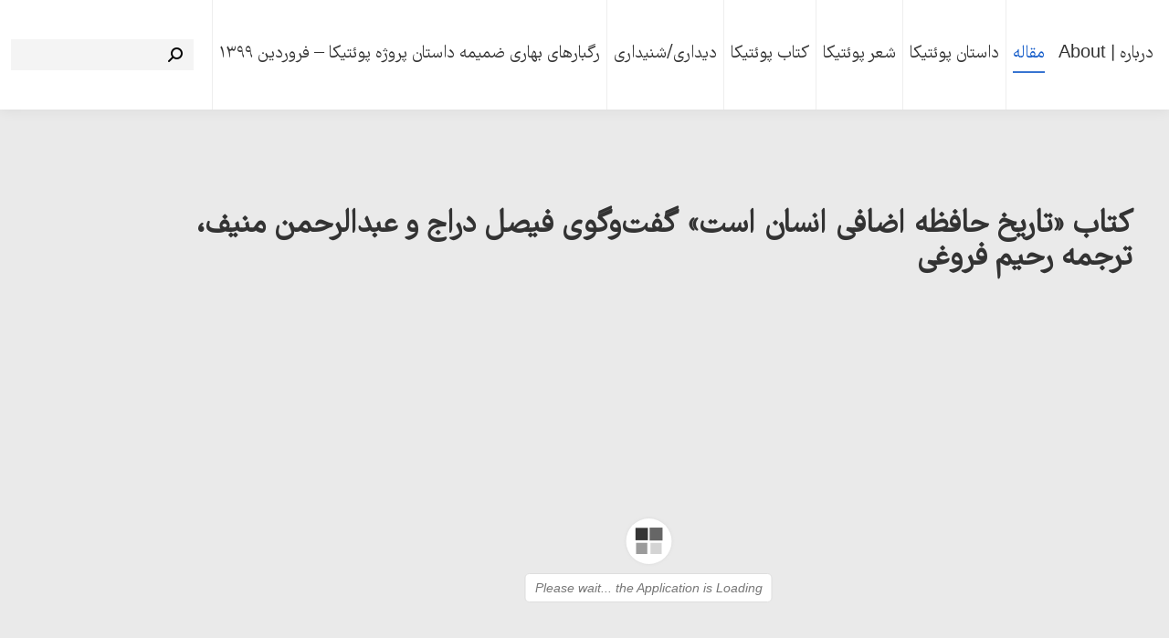

--- FILE ---
content_type: text/html; charset=UTF-8
request_url: https://poetica-project.com/article/%D8%AA%D8%A7%D8%B1%DB%8C%D8%AE-%D8%AD%D8%A7%D9%81%D8%B8%D9%87-%D8%A7%D8%B6%D8%A7%D9%81%DB%8C-%D8%A7%D9%86%D8%B3%D8%A7%D9%86-%D8%A7%D8%B3%D8%AA/
body_size: 17111
content:
<!DOCTYPE html>
<!--[if !(IE 6) | !(IE 7) | !(IE 8)  ]><!-->
<html dir="rtl" lang="fa-IR" class="no-js">
<!--<![endif]-->
<head>
	<meta charset="UTF-8" />
		<meta name="viewport" content="width=device-width, initial-scale=1, maximum-scale=1, user-scalable=0">
			<link rel="profile" href="https://gmpg.org/xfn/11" />
	<title>تاریخ حافظه اضافی انسان است &#8211; Poetica Project</title>
<meta name='robots' content='max-image-preview:large' />
<link rel="alternate" type="application/rss+xml" title="Poetica Project &raquo; خوراک" href="https://poetica-project.com/feed/" />
<link rel="alternate" title="oEmbed (JSON)" type="application/json+oembed" href="https://poetica-project.com/wp-json/oembed/1.0/embed?url=https%3A%2F%2Fpoetica-project.com%2Farticle%2F%25d8%25aa%25d8%25a7%25d8%25b1%25db%258c%25d8%25ae-%25d8%25ad%25d8%25a7%25d9%2581%25d8%25b8%25d9%2587-%25d8%25a7%25d8%25b6%25d8%25a7%25d9%2581%25db%258c-%25d8%25a7%25d9%2586%25d8%25b3%25d8%25a7%25d9%2586-%25d8%25a7%25d8%25b3%25d8%25aa%2F" />
<link rel="alternate" title="oEmbed (XML)" type="text/xml+oembed" href="https://poetica-project.com/wp-json/oembed/1.0/embed?url=https%3A%2F%2Fpoetica-project.com%2Farticle%2F%25d8%25aa%25d8%25a7%25d8%25b1%25db%258c%25d8%25ae-%25d8%25ad%25d8%25a7%25d9%2581%25d8%25b8%25d9%2587-%25d8%25a7%25d8%25b6%25d8%25a7%25d9%2581%25db%258c-%25d8%25a7%25d9%2586%25d8%25b3%25d8%25a7%25d9%2586-%25d8%25a7%25d8%25b3%25d8%25aa%2F&#038;format=xml" />
<style id='wp-img-auto-sizes-contain-inline-css'>
img:is([sizes=auto i],[sizes^="auto," i]){contain-intrinsic-size:3000px 1500px}
/*# sourceURL=wp-img-auto-sizes-contain-inline-css */
</style>

<style id='wp-emoji-styles-inline-css'>

	img.wp-smiley, img.emoji {
		display: inline !important;
		border: none !important;
		box-shadow: none !important;
		height: 1em !important;
		width: 1em !important;
		margin: 0 0.07em !important;
		vertical-align: -0.1em !important;
		background: none !important;
		padding: 0 !important;
	}
/*# sourceURL=wp-emoji-styles-inline-css */
</style>
<style id='classic-theme-styles-inline-css'>
/*! This file is auto-generated */
.wp-block-button__link{color:#fff;background-color:#32373c;border-radius:9999px;box-shadow:none;text-decoration:none;padding:calc(.667em + 2px) calc(1.333em + 2px);font-size:1.125em}.wp-block-file__button{background:#32373c;color:#fff;text-decoration:none}
/*# sourceURL=/wp-includes/css/classic-themes.min.css */
</style>
<style id='pdfemb-pdf-embedder-viewer-style-inline-css'>
.wp-block-pdfemb-pdf-embedder-viewer{max-width:none}

/*# sourceURL=https://poetica-project.com/wp-content/plugins/pdf-embedder/block/build/style-index.css */
</style>
<style id='global-styles-inline-css'>
:root{--wp--preset--aspect-ratio--square: 1;--wp--preset--aspect-ratio--4-3: 4/3;--wp--preset--aspect-ratio--3-4: 3/4;--wp--preset--aspect-ratio--3-2: 3/2;--wp--preset--aspect-ratio--2-3: 2/3;--wp--preset--aspect-ratio--16-9: 16/9;--wp--preset--aspect-ratio--9-16: 9/16;--wp--preset--color--black: #000000;--wp--preset--color--cyan-bluish-gray: #abb8c3;--wp--preset--color--white: #FFF;--wp--preset--color--pale-pink: #f78da7;--wp--preset--color--vivid-red: #cf2e2e;--wp--preset--color--luminous-vivid-orange: #ff6900;--wp--preset--color--luminous-vivid-amber: #fcb900;--wp--preset--color--light-green-cyan: #7bdcb5;--wp--preset--color--vivid-green-cyan: #00d084;--wp--preset--color--pale-cyan-blue: #8ed1fc;--wp--preset--color--vivid-cyan-blue: #0693e3;--wp--preset--color--vivid-purple: #9b51e0;--wp--preset--color--accent: #145cc9;--wp--preset--color--dark-gray: #111;--wp--preset--color--light-gray: #767676;--wp--preset--gradient--vivid-cyan-blue-to-vivid-purple: linear-gradient(135deg,rgb(6,147,227) 0%,rgb(155,81,224) 100%);--wp--preset--gradient--light-green-cyan-to-vivid-green-cyan: linear-gradient(135deg,rgb(122,220,180) 0%,rgb(0,208,130) 100%);--wp--preset--gradient--luminous-vivid-amber-to-luminous-vivid-orange: linear-gradient(135deg,rgb(252,185,0) 0%,rgb(255,105,0) 100%);--wp--preset--gradient--luminous-vivid-orange-to-vivid-red: linear-gradient(135deg,rgb(255,105,0) 0%,rgb(207,46,46) 100%);--wp--preset--gradient--very-light-gray-to-cyan-bluish-gray: linear-gradient(135deg,rgb(238,238,238) 0%,rgb(169,184,195) 100%);--wp--preset--gradient--cool-to-warm-spectrum: linear-gradient(135deg,rgb(74,234,220) 0%,rgb(151,120,209) 20%,rgb(207,42,186) 40%,rgb(238,44,130) 60%,rgb(251,105,98) 80%,rgb(254,248,76) 100%);--wp--preset--gradient--blush-light-purple: linear-gradient(135deg,rgb(255,206,236) 0%,rgb(152,150,240) 100%);--wp--preset--gradient--blush-bordeaux: linear-gradient(135deg,rgb(254,205,165) 0%,rgb(254,45,45) 50%,rgb(107,0,62) 100%);--wp--preset--gradient--luminous-dusk: linear-gradient(135deg,rgb(255,203,112) 0%,rgb(199,81,192) 50%,rgb(65,88,208) 100%);--wp--preset--gradient--pale-ocean: linear-gradient(135deg,rgb(255,245,203) 0%,rgb(182,227,212) 50%,rgb(51,167,181) 100%);--wp--preset--gradient--electric-grass: linear-gradient(135deg,rgb(202,248,128) 0%,rgb(113,206,126) 100%);--wp--preset--gradient--midnight: linear-gradient(135deg,rgb(2,3,129) 0%,rgb(40,116,252) 100%);--wp--preset--font-size--small: 13px;--wp--preset--font-size--medium: 20px;--wp--preset--font-size--large: 36px;--wp--preset--font-size--x-large: 42px;--wp--preset--spacing--20: 0.44rem;--wp--preset--spacing--30: 0.67rem;--wp--preset--spacing--40: 1rem;--wp--preset--spacing--50: 1.5rem;--wp--preset--spacing--60: 2.25rem;--wp--preset--spacing--70: 3.38rem;--wp--preset--spacing--80: 5.06rem;--wp--preset--shadow--natural: 6px 6px 9px rgba(0, 0, 0, 0.2);--wp--preset--shadow--deep: 12px 12px 50px rgba(0, 0, 0, 0.4);--wp--preset--shadow--sharp: 6px 6px 0px rgba(0, 0, 0, 0.2);--wp--preset--shadow--outlined: 6px 6px 0px -3px rgb(255, 255, 255), 6px 6px rgb(0, 0, 0);--wp--preset--shadow--crisp: 6px 6px 0px rgb(0, 0, 0);}:where(.is-layout-flex){gap: 0.5em;}:where(.is-layout-grid){gap: 0.5em;}body .is-layout-flex{display: flex;}.is-layout-flex{flex-wrap: wrap;align-items: center;}.is-layout-flex > :is(*, div){margin: 0;}body .is-layout-grid{display: grid;}.is-layout-grid > :is(*, div){margin: 0;}:where(.wp-block-columns.is-layout-flex){gap: 2em;}:where(.wp-block-columns.is-layout-grid){gap: 2em;}:where(.wp-block-post-template.is-layout-flex){gap: 1.25em;}:where(.wp-block-post-template.is-layout-grid){gap: 1.25em;}.has-black-color{color: var(--wp--preset--color--black) !important;}.has-cyan-bluish-gray-color{color: var(--wp--preset--color--cyan-bluish-gray) !important;}.has-white-color{color: var(--wp--preset--color--white) !important;}.has-pale-pink-color{color: var(--wp--preset--color--pale-pink) !important;}.has-vivid-red-color{color: var(--wp--preset--color--vivid-red) !important;}.has-luminous-vivid-orange-color{color: var(--wp--preset--color--luminous-vivid-orange) !important;}.has-luminous-vivid-amber-color{color: var(--wp--preset--color--luminous-vivid-amber) !important;}.has-light-green-cyan-color{color: var(--wp--preset--color--light-green-cyan) !important;}.has-vivid-green-cyan-color{color: var(--wp--preset--color--vivid-green-cyan) !important;}.has-pale-cyan-blue-color{color: var(--wp--preset--color--pale-cyan-blue) !important;}.has-vivid-cyan-blue-color{color: var(--wp--preset--color--vivid-cyan-blue) !important;}.has-vivid-purple-color{color: var(--wp--preset--color--vivid-purple) !important;}.has-black-background-color{background-color: var(--wp--preset--color--black) !important;}.has-cyan-bluish-gray-background-color{background-color: var(--wp--preset--color--cyan-bluish-gray) !important;}.has-white-background-color{background-color: var(--wp--preset--color--white) !important;}.has-pale-pink-background-color{background-color: var(--wp--preset--color--pale-pink) !important;}.has-vivid-red-background-color{background-color: var(--wp--preset--color--vivid-red) !important;}.has-luminous-vivid-orange-background-color{background-color: var(--wp--preset--color--luminous-vivid-orange) !important;}.has-luminous-vivid-amber-background-color{background-color: var(--wp--preset--color--luminous-vivid-amber) !important;}.has-light-green-cyan-background-color{background-color: var(--wp--preset--color--light-green-cyan) !important;}.has-vivid-green-cyan-background-color{background-color: var(--wp--preset--color--vivid-green-cyan) !important;}.has-pale-cyan-blue-background-color{background-color: var(--wp--preset--color--pale-cyan-blue) !important;}.has-vivid-cyan-blue-background-color{background-color: var(--wp--preset--color--vivid-cyan-blue) !important;}.has-vivid-purple-background-color{background-color: var(--wp--preset--color--vivid-purple) !important;}.has-black-border-color{border-color: var(--wp--preset--color--black) !important;}.has-cyan-bluish-gray-border-color{border-color: var(--wp--preset--color--cyan-bluish-gray) !important;}.has-white-border-color{border-color: var(--wp--preset--color--white) !important;}.has-pale-pink-border-color{border-color: var(--wp--preset--color--pale-pink) !important;}.has-vivid-red-border-color{border-color: var(--wp--preset--color--vivid-red) !important;}.has-luminous-vivid-orange-border-color{border-color: var(--wp--preset--color--luminous-vivid-orange) !important;}.has-luminous-vivid-amber-border-color{border-color: var(--wp--preset--color--luminous-vivid-amber) !important;}.has-light-green-cyan-border-color{border-color: var(--wp--preset--color--light-green-cyan) !important;}.has-vivid-green-cyan-border-color{border-color: var(--wp--preset--color--vivid-green-cyan) !important;}.has-pale-cyan-blue-border-color{border-color: var(--wp--preset--color--pale-cyan-blue) !important;}.has-vivid-cyan-blue-border-color{border-color: var(--wp--preset--color--vivid-cyan-blue) !important;}.has-vivid-purple-border-color{border-color: var(--wp--preset--color--vivid-purple) !important;}.has-vivid-cyan-blue-to-vivid-purple-gradient-background{background: var(--wp--preset--gradient--vivid-cyan-blue-to-vivid-purple) !important;}.has-light-green-cyan-to-vivid-green-cyan-gradient-background{background: var(--wp--preset--gradient--light-green-cyan-to-vivid-green-cyan) !important;}.has-luminous-vivid-amber-to-luminous-vivid-orange-gradient-background{background: var(--wp--preset--gradient--luminous-vivid-amber-to-luminous-vivid-orange) !important;}.has-luminous-vivid-orange-to-vivid-red-gradient-background{background: var(--wp--preset--gradient--luminous-vivid-orange-to-vivid-red) !important;}.has-very-light-gray-to-cyan-bluish-gray-gradient-background{background: var(--wp--preset--gradient--very-light-gray-to-cyan-bluish-gray) !important;}.has-cool-to-warm-spectrum-gradient-background{background: var(--wp--preset--gradient--cool-to-warm-spectrum) !important;}.has-blush-light-purple-gradient-background{background: var(--wp--preset--gradient--blush-light-purple) !important;}.has-blush-bordeaux-gradient-background{background: var(--wp--preset--gradient--blush-bordeaux) !important;}.has-luminous-dusk-gradient-background{background: var(--wp--preset--gradient--luminous-dusk) !important;}.has-pale-ocean-gradient-background{background: var(--wp--preset--gradient--pale-ocean) !important;}.has-electric-grass-gradient-background{background: var(--wp--preset--gradient--electric-grass) !important;}.has-midnight-gradient-background{background: var(--wp--preset--gradient--midnight) !important;}.has-small-font-size{font-size: var(--wp--preset--font-size--small) !important;}.has-medium-font-size{font-size: var(--wp--preset--font-size--medium) !important;}.has-large-font-size{font-size: var(--wp--preset--font-size--large) !important;}.has-x-large-font-size{font-size: var(--wp--preset--font-size--x-large) !important;}
:where(.wp-block-post-template.is-layout-flex){gap: 1.25em;}:where(.wp-block-post-template.is-layout-grid){gap: 1.25em;}
:where(.wp-block-term-template.is-layout-flex){gap: 1.25em;}:where(.wp-block-term-template.is-layout-grid){gap: 1.25em;}
:where(.wp-block-columns.is-layout-flex){gap: 2em;}:where(.wp-block-columns.is-layout-grid){gap: 2em;}
:root :where(.wp-block-pullquote){font-size: 1.5em;line-height: 1.6;}
/*# sourceURL=global-styles-inline-css */
</style>
<link rel='stylesheet' id='contact-form-7-css' href='https://poetica-project.com/wp-content/plugins/contact-form-7/includes/css/styles.css?ver=6.1.4' media='all' />
<link rel='stylesheet' id='contact-form-7-rtl-css' href='https://poetica-project.com/wp-content/plugins/contact-form-7/includes/css/styles-rtl.css?ver=6.1.4' media='all' />
<link rel='stylesheet' id='essential-widgets-css' href='https://poetica-project.com/wp-content/plugins/essential-widgets/public/css/essential-widgets-public.css?ver=3.0' media='all' />
<link rel='stylesheet' id='uaf_client_css-css' href='https://poetica-project.com/wp-content/uploads/useanyfont/uaf.css?ver=1767298996' media='all' />
<link rel='stylesheet' id='the7-font-css' href='https://poetica-project.com/wp-content/themes/dt-the7/fonts/icomoon-the7-font/icomoon-the7-font.min.css?ver=12.4.1' media='all' />
<link rel='stylesheet' id='the7-Defaults-css' href='https://poetica-project.com/wp-content/uploads/smile_fonts/Defaults/Defaults.css?ver=6.9' media='all' />
<link rel='stylesheet' id='elementor-frontend-css' href='https://poetica-project.com/wp-content/plugins/elementor/assets/css/frontend.min.css?ver=3.34.1' media='all' />
<link rel='stylesheet' id='widget-spacer-css' href='https://poetica-project.com/wp-content/plugins/elementor/assets/css/widget-spacer-rtl.min.css?ver=3.34.1' media='all' />
<link rel='stylesheet' id='e-motion-fx-css' href='https://poetica-project.com/wp-content/plugins/elementor-pro/assets/css/modules/motion-fx.min.css?ver=3.34.0' media='all' />
<link rel='stylesheet' id='persian-elementor-icon-css' href='https://poetica-project.com/wp-content/plugins/persian-elementor/includes/icons/efaicons/style.css?ver=2.7.15' media='all' />
<link rel='stylesheet' id='elementor-icons-css' href='https://poetica-project.com/wp-content/plugins/elementor/assets/lib/eicons/css/elementor-icons.min.css?ver=5.45.0' media='all' />
<link rel='stylesheet' id='elementor-post-1797-css' href='https://poetica-project.com/wp-content/uploads/elementor/css/post-1797.css?ver=1768502861' media='all' />
<link rel='stylesheet' id='persian-elementor-font-css' href='https://poetica-project.com/wp-content/plugins/persian-elementor/assets/css/font.css?ver=2.7.15' media='all' />
<link rel='stylesheet' id='font-awesome-5-all-css' href='https://poetica-project.com/wp-content/plugins/elementor/assets/lib/font-awesome/css/all.min.css?ver=3.34.1' media='all' />
<link rel='stylesheet' id='font-awesome-4-shim-css' href='https://poetica-project.com/wp-content/plugins/elementor/assets/lib/font-awesome/css/v4-shims.min.css?ver=3.34.1' media='all' />
<link rel='stylesheet' id='widget-heading-css' href='https://poetica-project.com/wp-content/plugins/elementor/assets/css/widget-heading-rtl.min.css?ver=3.34.1' media='all' />
<link rel='stylesheet' id='elementor-post-2791-css' href='https://poetica-project.com/wp-content/uploads/elementor/css/post-2791.css?ver=1768657168' media='all' />
<link rel='stylesheet' id='elementor-post-4542-css' href='https://poetica-project.com/wp-content/uploads/elementor/css/post-4542.css?ver=1768510500' media='all' />
<link rel='stylesheet' id='dt-main-css' href='https://poetica-project.com/wp-content/themes/dt-the7/css/main.min.css?ver=12.4.1' media='all' />
<style id='dt-main-inline-css'>
body #load {
  display: block;
  height: 100%;
  overflow: hidden;
  position: fixed;
  width: 100%;
  z-index: 9901;
  opacity: 1;
  visibility: visible;
  transition: all .35s ease-out;
}
.load-wrap {
  width: 100%;
  height: 100%;
  background-position: center center;
  background-repeat: no-repeat;
  text-align: center;
  display: -ms-flexbox;
  display: -ms-flex;
  display: flex;
  -ms-align-items: center;
  -ms-flex-align: center;
  align-items: center;
  -ms-flex-flow: column wrap;
  flex-flow: column wrap;
  -ms-flex-pack: center;
  -ms-justify-content: center;
  justify-content: center;
}
.load-wrap > svg {
  position: absolute;
  top: 50%;
  left: 50%;
  transform: translate(-50%,-50%);
}
#load {
  background: var(--the7-elementor-beautiful-loading-bg,#bfdae1);
  --the7-beautiful-spinner-color2: var(--the7-beautiful-spinner-color,#bfdae1);
}

/*# sourceURL=dt-main-inline-css */
</style>
<link rel='stylesheet' id='the7-custom-scrollbar-css' href='https://poetica-project.com/wp-content/themes/dt-the7/lib/custom-scrollbar/custom-scrollbar.min.css?ver=12.4.1' media='all' />
<link rel='stylesheet' id='the7-core-css' href='https://poetica-project.com/wp-content/plugins/dt-the7-core/assets/css/post-type.min.css?ver=2.7.10' media='all' />
<link rel='stylesheet' id='the7-css-vars-css' href='https://poetica-project.com/wp-content/uploads/the7-css/css-vars.css?ver=a8b0c9d6332d' media='all' />
<link rel='stylesheet' id='dt-custom-css' href='https://poetica-project.com/wp-content/uploads/the7-css/custom.css?ver=a8b0c9d6332d' media='all' />
<link rel='stylesheet' id='dt-media-css' href='https://poetica-project.com/wp-content/uploads/the7-css/media.css?ver=a8b0c9d6332d' media='all' />
<link rel='stylesheet' id='the7-mega-menu-css' href='https://poetica-project.com/wp-content/uploads/the7-css/mega-menu.css?ver=a8b0c9d6332d' media='all' />
<link rel='stylesheet' id='the7-elements-albums-portfolio-css' href='https://poetica-project.com/wp-content/uploads/the7-css/the7-elements-albums-portfolio.css?ver=a8b0c9d6332d' media='all' />
<link rel='stylesheet' id='the7-elements-css' href='https://poetica-project.com/wp-content/uploads/the7-css/post-type-dynamic.css?ver=a8b0c9d6332d' media='all' />
<link rel='stylesheet' id='style-css' href='https://poetica-project.com/wp-content/themes/dt-the7/style.css?ver=12.4.1' media='all' />
<link rel='stylesheet' id='the7-elementor-global-css' href='https://poetica-project.com/wp-content/themes/dt-the7/css/compatibility/elementor/elementor-global.min.css?ver=12.4.1' media='all' />
<link rel='stylesheet' id='abzarwp-theme-the7-core-rtl-css' href='https://poetica-project.com/wp-content/plugins/abzarwp-theme-the7/assets/css/rtl.css?ver=1767307493' media='all' />
<link rel='stylesheet' id='abzarwp-theme-the7-core-fonts-css' href='https://poetica-project.com/wp-content/plugins/abzarwp-theme-the7/assets/fonts/css/fonts.css?ver=1767307493' media='all' />
<script src="https://poetica-project.com/wp-includes/js/jquery/jquery.min.js?ver=3.7.1" id="jquery-core-js"></script>
<script src="https://poetica-project.com/wp-includes/js/jquery/jquery-migrate.min.js?ver=3.4.1" id="jquery-migrate-js"></script>
<script src="https://poetica-project.com/wp-content/plugins/essential-widgets/public/js/essential-widgets-public.js?ver=3.0" id="essential-widgets-js"></script>
<script id="3d-flip-book-client-locale-loader-js-extra">
var FB3D_CLIENT_LOCALE = {"ajaxurl":"https://poetica-project.com/wp-admin/admin-ajax.php","dictionary":{"Table of contents":"Table of contents","Close":"Close","Bookmarks":"Bookmarks","Thumbnails":"Thumbnails","Search":"Search","Share":"Share","Facebook":"Facebook","Twitter":"Twitter","Email":"Email","Play":"Play","Previous page":"Previous page","Next page":"Next page","Zoom in":"Zoom in","Zoom out":"Zoom out","Fit view":"Fit view","Auto play":"Auto play","Full screen":"Full screen","More":"More","Smart pan":"Smart pan","Single page":"Single page","Sounds":"Sounds","Stats":"Stats","Print":"Print","Download":"Download","Goto first page":"Goto first page","Goto last page":"Goto last page"},"images":"https://poetica-project.com/wp-content/plugins/interactive-3d-flipbook-powered-physics-engine/assets/images/","jsData":{"urls":[],"posts":{"ids_mis":[],"ids":[]},"pages":[],"firstPages":[],"bookCtrlProps":[],"bookTemplates":[]},"key":"3d-flip-book","pdfJS":{"pdfJsLib":"https://poetica-project.com/wp-content/plugins/interactive-3d-flipbook-powered-physics-engine/assets/js/pdf.min.js?ver=4.3.136","pdfJsWorker":"https://poetica-project.com/wp-content/plugins/interactive-3d-flipbook-powered-physics-engine/assets/js/pdf.worker.js?ver=4.3.136","stablePdfJsLib":"https://poetica-project.com/wp-content/plugins/interactive-3d-flipbook-powered-physics-engine/assets/js/stable/pdf.min.js?ver=2.5.207","stablePdfJsWorker":"https://poetica-project.com/wp-content/plugins/interactive-3d-flipbook-powered-physics-engine/assets/js/stable/pdf.worker.js?ver=2.5.207","pdfJsCMapUrl":"https://poetica-project.com/wp-content/plugins/interactive-3d-flipbook-powered-physics-engine/assets/cmaps/"},"cacheurl":"https://poetica-project.com/wp-content/uploads/3d-flip-book/cache/","pluginsurl":"https://poetica-project.com/wp-content/plugins/","pluginurl":"https://poetica-project.com/wp-content/plugins/interactive-3d-flipbook-powered-physics-engine/","thumbnailSize":{"width":"150","height":"150"},"version":"1.16.17"};
//# sourceURL=3d-flip-book-client-locale-loader-js-extra
</script>
<script src="https://poetica-project.com/wp-content/plugins/interactive-3d-flipbook-powered-physics-engine/assets/js/client-locale-loader.js?ver=1.16.17" id="3d-flip-book-client-locale-loader-js" async data-wp-strategy="async"></script>
<script src="https://poetica-project.com/wp-content/plugins/elementor/assets/lib/font-awesome/js/v4-shims.min.js?ver=3.34.1" id="font-awesome-4-shim-js"></script>
<script id="dt-above-fold-js-extra">
var dtLocal = {"themeUrl":"https://poetica-project.com/wp-content/themes/dt-the7","passText":"\u0628\u0631\u0627\u06cc \u0645\u0634\u0627\u0647\u062f\u0647 \u0627\u06cc\u0646 \u0646\u0648\u0634\u062a\u0647 \u062d\u0641\u0627\u0638\u062a \u0634\u062f\u0647\u060c \u0631\u0645\u0632 \u0639\u0628\u0648\u0631 \u0631\u0627 \u062f\u0631 \u0632\u06cc\u0631 \u0648\u0627\u0631\u062f \u06a9\u0646\u06cc\u062f:","moreButtonText":{"loading":"\u062f\u0631 \u062d\u0627\u0644 \u0628\u0627\u0631\u06af\u0630\u0627\u0631\u06cc ...","loadMore":"\u0628\u0627\u0631\u06af\u0630\u0627\u0631\u06cc \u0628\u06cc\u0634\u062a\u0631"},"postID":"2791","ajaxurl":"https://poetica-project.com/wp-admin/admin-ajax.php","REST":{"baseUrl":"https://poetica-project.com/wp-json/the7/v1","endpoints":{"sendMail":"/send-mail"}},"contactMessages":{"required":"One or more fields have an error. Please check and try again.","terms":"\u0644\u0637\u0641\u0627 \u0633\u06cc\u0627\u0633\u062a \u062d\u0641\u0638 \u062d\u0631\u06cc\u0645 \u062e\u0635\u0648\u0635\u06cc \u0631\u0627 \u0628\u067e\u0630\u06cc\u0631\u06cc\u062f.","fillTheCaptchaError":"\u0644\u0637\u0641\u0627 \u06a9\u067e\u0686\u0627 \u0631\u0627 \u067e\u0631 \u06a9\u0646\u06cc\u062f."},"captchaSiteKey":"","ajaxNonce":"c8595f7c96","pageData":"","themeSettings":{"smoothScroll":"on","lazyLoading":false,"desktopHeader":{"height":120},"ToggleCaptionEnabled":"disabled","ToggleCaption":"Navigation","floatingHeader":{"showAfter":60,"showMenu":true,"height":60,"logo":{"showLogo":true,"html":"","url":"https://poetica-project.com/"}},"topLine":{"floatingTopLine":{"logo":{"showLogo":false,"html":""}}},"mobileHeader":{"firstSwitchPoint":778,"secondSwitchPoint":0,"firstSwitchPointHeight":60,"secondSwitchPointHeight":60,"mobileToggleCaptionEnabled":"disabled","mobileToggleCaption":"Menu"},"stickyMobileHeaderFirstSwitch":{"logo":{"html":""}},"stickyMobileHeaderSecondSwitch":{"logo":{"html":""}},"sidebar":{"switchPoint":992},"boxedWidth":"1340px"},"elementor":{"settings":{"container_width":1140}}};
var dtShare = {"shareButtonText":{"facebook":"\u0627\u0634\u062a\u0631\u0627\u06a9 \u06af\u0630\u0627\u0631\u06cc \u062f\u0631 \u0641\u06cc\u0633\u0628\u0648\u06a9","twitter":"\u0627\u0634\u062a\u0631\u0627\u06a9 \u06af\u0630\u0627\u0631\u06cc \u062f\u0631 \u0627\u06cc\u06a9\u0633","pinterest":"\u0622\u0646 \u0631\u0627 \u067e\u06cc\u0646 \u06a9\u0646\u06cc\u062f","linkedin":"\u0627\u0634\u062a\u0631\u0627\u06a9 \u06af\u0630\u0627\u0631\u06cc \u062f\u0631 \u0644\u06cc\u0646\u06a9\u062f\u06cc\u0646","whatsapp":"\u0627\u0634\u062a\u0631\u0627\u06a9 \u06af\u0630\u0627\u0631\u06cc \u062f\u0631 \u0648\u0627\u062a\u0633\u0627\u067e"},"overlayOpacity":"85"};
//# sourceURL=dt-above-fold-js-extra
</script>
<script src="https://poetica-project.com/wp-content/themes/dt-the7/js/above-the-fold.min.js?ver=12.4.1" id="dt-above-fold-js"></script>
<link rel="https://api.w.org/" href="https://poetica-project.com/wp-json/" /><link rel="alternate" title="JSON" type="application/json" href="https://poetica-project.com/wp-json/wp/v2/posts/2791" /><link rel="EditURI" type="application/rsd+xml" title="RSD" href="https://poetica-project.com/xmlrpc.php?rsd" />
<link rel="stylesheet" href="https://poetica-project.com/wp-content/themes/dt-the7/rtl.css" media="screen" /><meta name="generator" content="WordPress 6.9" />
<link rel="canonical" href="https://poetica-project.com/article/%d8%aa%d8%a7%d8%b1%db%8c%d8%ae-%d8%ad%d8%a7%d9%81%d8%b8%d9%87-%d8%a7%d8%b6%d8%a7%d9%81%db%8c-%d8%a7%d9%86%d8%b3%d8%a7%d9%86-%d8%a7%d8%b3%d8%aa/" />
<link rel='shortlink' href='https://poetica-project.com/?p=2791' />
<style>

/* CSS added by Hide Metadata Plugin */

.entry-meta .byline,
			.entry-meta .by-author,
			.entry-header .entry-meta > span.byline,
			.entry-meta .author.vcard {
				display: none;
			}
.entry-meta .posted-on,
			.entry-header .entry-meta > span.posted-on {
				display: none;
			}</style>
<meta property="og:site_name" content="Poetica Project" />
<meta property="og:title" content="تاریخ حافظه اضافی انسان است" />
<meta property="og:description" content="گفتگوی فیصل دراج و عبدالرحمن منیف، ترجمه رحیم فروغی؛ «چیزی که رمان باید آن را بسازد، زندگی گسترده و متنوعی است که هیچ قید و مرزبندی را نپذیرد. به همین دلیل تمایل ندارم نام رمان سیاسی بر رمان‌هایی که نوشته‌ام بگذارم، برای اینکه چنین تقلیل و توصیفی آن‌ها را از روحشان تهی می‌کند و به بازیچه تبدیلشان می‌کند. درست است که در بعضی از رمان‌ها لحن و دل‌مشغولی‌های سیاسی وجود دارد، اما این تنها اتاقی است از خانه‌ای بزرگ، اتاق‌های دیگری هم هست که زندگی را با تمام آنچه از احساسات و عواطف و ناکامی‌ها و رؤیاها در آن است در برمی‌گیرد. درست است که انسان شکست‌خورده تا اندازه زیادی دل‌مشغول رفع اجبار از خود است، و انسان گرسنه دنبال اولین چیزی که می‌گردد نان است، اما ذات این انسان سرشار از تمایلات و رؤیاها است و آرزو می‌کند زندگی بخشنده‌تر باشد.»" />
<meta property="og:url" content="https://poetica-project.com/article/%d8%aa%d8%a7%d8%b1%db%8c%d8%ae-%d8%ad%d8%a7%d9%81%d8%b8%d9%87-%d8%a7%d8%b6%d8%a7%d9%81%db%8c-%d8%a7%d9%86%d8%b3%d8%a7%d9%86-%d8%a7%d8%b3%d8%aa/" />
<meta property="og:type" content="article" />
<meta name="generator" content="Elementor 3.34.1; settings: css_print_method-external, google_font-enabled, font_display-auto">
			<style>
				.e-con.e-parent:nth-of-type(n+4):not(.e-lazyloaded):not(.e-no-lazyload),
				.e-con.e-parent:nth-of-type(n+4):not(.e-lazyloaded):not(.e-no-lazyload) * {
					background-image: none !important;
				}
				@media screen and (max-height: 1024px) {
					.e-con.e-parent:nth-of-type(n+3):not(.e-lazyloaded):not(.e-no-lazyload),
					.e-con.e-parent:nth-of-type(n+3):not(.e-lazyloaded):not(.e-no-lazyload) * {
						background-image: none !important;
					}
				}
				@media screen and (max-height: 640px) {
					.e-con.e-parent:nth-of-type(n+2):not(.e-lazyloaded):not(.e-no-lazyload),
					.e-con.e-parent:nth-of-type(n+2):not(.e-lazyloaded):not(.e-no-lazyload) * {
						background-image: none !important;
					}
				}
			</style>
			<script type="text/javascript" id="the7-loader-script">
document.addEventListener("DOMContentLoaded", function(event) {
	var load = document.getElementById("load");
	if(!load.classList.contains('loader-removed')){
		var removeLoading = setTimeout(function() {
			load.className += " loader-removed";
		}, 300);
	}
});
</script>
		<link rel="icon" href="https://poetica-project.com/wp-content/uploads/2020/02/Logo-english-transparent-2-1-150x150.jpg" sizes="32x32" />
<link rel="icon" href="https://poetica-project.com/wp-content/uploads/2020/02/Logo-english-transparent-2-1-300x300.jpg" sizes="192x192" />
<link rel="apple-touch-icon" href="https://poetica-project.com/wp-content/uploads/2020/02/Logo-english-transparent-2-1-300x300.jpg" />
<meta name="msapplication-TileImage" content="https://poetica-project.com/wp-content/uploads/2020/02/Logo-english-transparent-2-1-300x300.jpg" />
		<style>
            .elementor-slides-wrapper.elementor-main-swiper.swiper-container.swiper-container-initialized.swiper-container-horizontal.swiper-container-rtl {
                direction: rtl;
            }
		</style>
		</head>
<body id="the7-body" class="rtl wp-singular post-template-default single single-post postid-2791 single-format-standard wp-custom-logo wp-embed-responsive wp-theme-dt-the7 the7-core-ver-2.7.10 no-comments title-off dt-responsive-on right-mobile-menu-close-icon ouside-menu-close-icon mobile-hamburger-close-bg-enable mobile-hamburger-close-bg-hover-enable  fade-medium-mobile-menu-close-icon fade-medium-menu-close-icon srcset-enabled btn-flat custom-btn-color btn-bg-off custom-btn-hover-color outline-element-decoration phantom-sticky phantom-shadow-decoration phantom-custom-logo-on sticky-mobile-header top-header first-switch-logo-left first-switch-menu-right second-switch-logo-center second-switch-menu-right right-mobile-menu layzr-loading-on no-avatars popup-message-style the7-ver-12.4.1 elementor-default elementor-template-full-width elementor-clear-template elementor-kit-1797 elementor-page elementor-page-2791 elementor-page-4542">
<!-- The7 12.4.1 -->
<div id="load" class="spinner-loader">
	<div class="load-wrap"><style type="text/css">
    [class*="the7-spinner-animate-"]{
        animation: spinner-animation 1s cubic-bezier(1,1,1,1) infinite;
        x:46.5px;
        y:40px;
        width:7px;
        height:20px;
        fill:var(--the7-beautiful-spinner-color2);
        opacity: 0.2;
    }
    .the7-spinner-animate-2{
        animation-delay: 0.083s;
    }
    .the7-spinner-animate-3{
        animation-delay: 0.166s;
    }
    .the7-spinner-animate-4{
         animation-delay: 0.25s;
    }
    .the7-spinner-animate-5{
         animation-delay: 0.33s;
    }
    .the7-spinner-animate-6{
         animation-delay: 0.416s;
    }
    .the7-spinner-animate-7{
         animation-delay: 0.5s;
    }
    .the7-spinner-animate-8{
         animation-delay: 0.58s;
    }
    .the7-spinner-animate-9{
         animation-delay: 0.666s;
    }
    .the7-spinner-animate-10{
         animation-delay: 0.75s;
    }
    .the7-spinner-animate-11{
        animation-delay: 0.83s;
    }
    .the7-spinner-animate-12{
        animation-delay: 0.916s;
    }
    @keyframes spinner-animation{
        from {
            opacity: 1;
        }
        to{
            opacity: 0;
        }
    }
</style>
<svg width="75px" height="75px" xmlns="http://www.w3.org/2000/svg" viewBox="0 0 100 100" preserveAspectRatio="xMidYMid">
	<rect class="the7-spinner-animate-1" rx="5" ry="5" transform="rotate(0 50 50) translate(0 -30)"></rect>
	<rect class="the7-spinner-animate-2" rx="5" ry="5" transform="rotate(30 50 50) translate(0 -30)"></rect>
	<rect class="the7-spinner-animate-3" rx="5" ry="5" transform="rotate(60 50 50) translate(0 -30)"></rect>
	<rect class="the7-spinner-animate-4" rx="5" ry="5" transform="rotate(90 50 50) translate(0 -30)"></rect>
	<rect class="the7-spinner-animate-5" rx="5" ry="5" transform="rotate(120 50 50) translate(0 -30)"></rect>
	<rect class="the7-spinner-animate-6" rx="5" ry="5" transform="rotate(150 50 50) translate(0 -30)"></rect>
	<rect class="the7-spinner-animate-7" rx="5" ry="5" transform="rotate(180 50 50) translate(0 -30)"></rect>
	<rect class="the7-spinner-animate-8" rx="5" ry="5" transform="rotate(210 50 50) translate(0 -30)"></rect>
	<rect class="the7-spinner-animate-9" rx="5" ry="5" transform="rotate(240 50 50) translate(0 -30)"></rect>
	<rect class="the7-spinner-animate-10" rx="5" ry="5" transform="rotate(270 50 50) translate(0 -30)"></rect>
	<rect class="the7-spinner-animate-11" rx="5" ry="5" transform="rotate(300 50 50) translate(0 -30)"></rect>
	<rect class="the7-spinner-animate-12" rx="5" ry="5" transform="rotate(330 50 50) translate(0 -30)"></rect>
</svg></div>
</div>
<div id="page" >
	<a class="skip-link screen-reader-text" href="#content">پرش به محتوا</a>

<div class="masthead inline-header justify widgets full-height full-width dividers shadow-decoration shadow-mobile-header-decoration small-mobile-menu-icon dt-parent-menu-clickable show-sub-menu-on-hover show-device-logo show-mobile-logo"  role="banner">

	<div class="top-bar full-width-line top-bar-empty top-bar-line-hide">
	<div class="top-bar-bg" ></div>
	<div class="mini-widgets left-widgets"></div><div class="mini-widgets right-widgets"></div></div>

	<header class="header-bar">

		<div class="branding">
	<div id="site-title" class="assistive-text">Poetica Project</div>
	<div id="site-description" class="assistive-text"></div>
	</div>

		<ul id="primary-menu" class="main-nav underline-decoration from-centre-line"><li class="menu-item menu-item-type-post_type menu-item-object-page menu-item-4620 first depth-0"><a href='https://poetica-project.com/about-poetica/' data-level='1'><span class="menu-item-text"><span class="menu-text">درباره | About</span></span></a></li> <li class="menu-item menu-item-type-post_type menu-item-object-page menu-item-home menu-item-has-children menu-item-5636 has-children depth-0"><a href='https://poetica-project.com/' data-level='1'><span class="menu-item-text"><span class="menu-text">مقاله</span></span></a><ul class="sub-nav level-arrows-on"><li class="menu-item menu-item-type-taxonomy menu-item-object-category current-post-ancestor current-menu-parent current-post-parent menu-item-5646 act first depth-1"><a href='https://poetica-project.com/category/article/literary-criticism-and-literary-theory/' data-level='2'><span class="menu-item-text"><span class="menu-text">نقد و نظریه ادبی</span></span></a></li> <li class="menu-item menu-item-type-taxonomy menu-item-object-category menu-item-5647 depth-1"><a href='https://poetica-project.com/category/article/philosophy-and-social-science/' data-level='2'><span class="menu-item-text"><span class="menu-text">فلسفه و علوم اجتماعی</span></span></a></li> <li class="menu-item menu-item-type-taxonomy menu-item-object-category menu-item-5650 depth-1"><a href='https://poetica-project.com/category/article/art/' data-level='2'><span class="menu-item-text"><span class="menu-text">هنر</span></span></a></li> <li class="menu-item menu-item-type-taxonomy menu-item-object-category menu-item-5648 depth-1"><a href='https://poetica-project.com/category/article/book-review/' data-level='2'><span class="menu-item-text"><span class="menu-text">مرور کتاب</span></span></a></li> </ul></li> <li class="menu-item menu-item-type-post_type menu-item-object-page menu-item-669 depth-0"><a href='https://poetica-project.com/poetica-fiction/' data-level='1'><span class="menu-item-text"><span class="menu-text">داستان پوئتیکا</span></span></a></li> <li class="menu-item menu-item-type-post_type menu-item-object-page menu-item-6092 depth-0"><a href='https://poetica-project.com/poetica-poetry/' data-level='1'><span class="menu-item-text"><span class="menu-text">شعر پوئتیکا</span></span></a></li> <li class="menu-item menu-item-type-post_type menu-item-object-page menu-item-3083 depth-0"><a href='https://poetica-project.com/poetica-ebook/' data-level='1'><span class="menu-item-text"><span class="menu-text">کتاب پوئتیکا</span></span></a></li> <li class="menu-item menu-item-type-post_type menu-item-object-page menu-item-1133 depth-0"><a href='https://poetica-project.com/audiovisual/' data-level='1'><span class="menu-item-text"><span class="menu-text">دیداری/شنیداری</span></span></a></li> <li class="menu-item menu-item-type-post_type menu-item-object-page menu-item-4995 last depth-0"><a href='https://poetica-project.com/poetica-fiction/spring-showers/' data-level='1'><span class="menu-item-text"><span class="menu-text">رگبارهای بهاری  ضمیمه داستان پروژه پوئتیکا – فروردین ۱۳۹۹</span></span></a></li> </ul>
		<div class="mini-widgets"><div class="mini-search show-on-desktop in-menu-first-switch near-logo-second-switch animate-search-width custom-icon"><form class="searchform mini-widget-searchform" role="search" method="get" action="https://poetica-project.com/">

	<div class="screen-reader-text">جستجو:</div>

	
		<input type="text" aria-label="جستجو" class="field searchform-s" name="s" value="" placeholder="&nbsp;" title="فرم جستجو"/>
		<a href="" class="search-icon"><i class="the7-mw-icon-search-bold"></i></a>

			<input type="submit" class="assistive-text searchsubmit" value="برو!"/>
</form>
</div></div>
	</header>

</div>
<div role="navigation" aria-label="منو اصلی" class="dt-mobile-header mobile-menu-show-divider">
	<div class="dt-close-mobile-menu-icon" aria-label="بستن" role="button" tabindex="0"><div class="close-line-wrap"><span class="close-line"></span><span class="close-line"></span><span class="close-line"></span></div></div>	<ul id="mobile-menu" class="mobile-main-nav">
		<li class="menu-item menu-item-type-post_type menu-item-object-page menu-item-4620 first depth-0"><a href='https://poetica-project.com/about-poetica/' data-level='1'><span class="menu-item-text"><span class="menu-text">درباره | About</span></span></a></li> <li class="menu-item menu-item-type-post_type menu-item-object-page menu-item-home menu-item-has-children menu-item-5636 has-children depth-0"><a href='https://poetica-project.com/' data-level='1'><span class="menu-item-text"><span class="menu-text">مقاله</span></span></a><ul class="sub-nav level-arrows-on"><li class="menu-item menu-item-type-taxonomy menu-item-object-category current-post-ancestor current-menu-parent current-post-parent menu-item-5646 act first depth-1"><a href='https://poetica-project.com/category/article/literary-criticism-and-literary-theory/' data-level='2'><span class="menu-item-text"><span class="menu-text">نقد و نظریه ادبی</span></span></a></li> <li class="menu-item menu-item-type-taxonomy menu-item-object-category menu-item-5647 depth-1"><a href='https://poetica-project.com/category/article/philosophy-and-social-science/' data-level='2'><span class="menu-item-text"><span class="menu-text">فلسفه و علوم اجتماعی</span></span></a></li> <li class="menu-item menu-item-type-taxonomy menu-item-object-category menu-item-5650 depth-1"><a href='https://poetica-project.com/category/article/art/' data-level='2'><span class="menu-item-text"><span class="menu-text">هنر</span></span></a></li> <li class="menu-item menu-item-type-taxonomy menu-item-object-category menu-item-5648 depth-1"><a href='https://poetica-project.com/category/article/book-review/' data-level='2'><span class="menu-item-text"><span class="menu-text">مرور کتاب</span></span></a></li> </ul></li> <li class="menu-item menu-item-type-post_type menu-item-object-page menu-item-669 depth-0"><a href='https://poetica-project.com/poetica-fiction/' data-level='1'><span class="menu-item-text"><span class="menu-text">داستان پوئتیکا</span></span></a></li> <li class="menu-item menu-item-type-post_type menu-item-object-page menu-item-6092 depth-0"><a href='https://poetica-project.com/poetica-poetry/' data-level='1'><span class="menu-item-text"><span class="menu-text">شعر پوئتیکا</span></span></a></li> <li class="menu-item menu-item-type-post_type menu-item-object-page menu-item-3083 depth-0"><a href='https://poetica-project.com/poetica-ebook/' data-level='1'><span class="menu-item-text"><span class="menu-text">کتاب پوئتیکا</span></span></a></li> <li class="menu-item menu-item-type-post_type menu-item-object-page menu-item-1133 depth-0"><a href='https://poetica-project.com/audiovisual/' data-level='1'><span class="menu-item-text"><span class="menu-text">دیداری/شنیداری</span></span></a></li> <li class="menu-item menu-item-type-post_type menu-item-object-page menu-item-4995 last depth-0"><a href='https://poetica-project.com/poetica-fiction/spring-showers/' data-level='1'><span class="menu-item-text"><span class="menu-text">رگبارهای بهاری  ضمیمه داستان پروژه پوئتیکا – فروردین ۱۳۹۹</span></span></a></li> 	</ul>
	<div class='mobile-mini-widgets-in-menu'></div>
</div>



<div id="main" class="sidebar-none sidebar-divider-off">

	
	<div class="main-gradient"></div>
	<div class="wf-wrap">
	<div class="wf-container-main">

	


	<div id="content" class="content" role="main">

				<div data-elementor-type="single-post" data-elementor-id="4542" class="elementor elementor-4542 elementor-location-single post-2791 post type-post status-publish format-standard hentry category-ebook-poetica category-article category-literary-criticism-and-literary-theory tag-1091 tag-1093 tag-1095" data-elementor-post-type="elementor_library">
					<section class="elementor-section elementor-top-section elementor-element elementor-element-5c43ac80 elementor-section-boxed elementor-section-height-default elementor-section-height-default" data-id="5c43ac80" data-element_type="section">
						<div class="elementor-container elementor-column-gap-default">
					<div class="elementor-column elementor-col-100 elementor-top-column elementor-element elementor-element-2de5c0e7" data-id="2de5c0e7" data-element_type="column">
			<div class="elementor-widget-wrap elementor-element-populated">
						<div class="elementor-element elementor-element-5af52d8 elementor-widget elementor-widget-spacer" data-id="5af52d8" data-element_type="widget" data-widget_type="spacer.default">
				<div class="elementor-widget-container">
							<div class="elementor-spacer">
			<div class="elementor-spacer-inner"></div>
		</div>
						</div>
				</div>
					</div>
		</div>
					</div>
		</section>
				<section class="elementor-section elementor-top-section elementor-element elementor-element-107d4b55 elementor-section-boxed elementor-section-height-default elementor-section-height-default" data-id="107d4b55" data-element_type="section">
						<div class="elementor-container elementor-column-gap-default">
					<div class="elementor-column elementor-col-100 elementor-top-column elementor-element elementor-element-791db8f3" data-id="791db8f3" data-element_type="column">
			<div class="elementor-widget-wrap elementor-element-populated">
						<div class="elementor-element elementor-element-721b287b elementor-widget elementor-widget-theme-post-content" data-id="721b287b" data-element_type="widget" data-settings="{&quot;motion_fx_motion_fx_scrolling&quot;:&quot;yes&quot;,&quot;motion_fx_devices&quot;:[&quot;desktop&quot;,&quot;tablet&quot;,&quot;mobile&quot;]}" data-widget_type="theme-post-content.default">
				<div class="elementor-widget-container">
							<div data-elementor-type="wp-post" data-elementor-id="2791" class="elementor elementor-2791" data-elementor-post-type="post">
						<section class="elementor-section elementor-top-section elementor-element elementor-element-2ef45a1 elementor-section-full_width elementor-section-height-default elementor-section-height-default" data-id="2ef45a1" data-element_type="section">
						<div class="elementor-container elementor-column-gap-default">
					<div class="elementor-column elementor-col-100 elementor-top-column elementor-element elementor-element-e636bc4" data-id="e636bc4" data-element_type="column">
			<div class="elementor-widget-wrap elementor-element-populated">
						<div class="elementor-element elementor-element-6e17761 elementor-widget elementor-widget-heading" data-id="6e17761" data-element_type="widget" data-widget_type="heading.default">
				<div class="elementor-widget-container">
					<h2 class="elementor-heading-title elementor-size-default"><a href="https://poetica-project.com/3d-flip-book/%d8%aa%d8%a7%d8%b1%db%8c%d8%ae-%d8%ad%d8%a7%d9%81%d8%b8%d9%87-%d8%a7%d8%b6%d8%a7%d9%81%db%8c-%d8%a7%d9%86%d8%b3%d8%a7%d9%86-%d8%a7%d8%b3%d8%aa/" target="_blank">کتاب «تاریخ حافظه اضافی انسان است» گفت‌وگوی فیصل دراج و عبدالرحمن منیف،  ترجمه رحیم فروغی</a></h2>				</div>
				</div>
				<div class="elementor-element elementor-element-5e5dd32 elementor-widget elementor-widget-shortcode" data-id="5e5dd32" data-element_type="widget" data-widget_type="shortcode.default">
				<div class="elementor-widget-container">
							<div class="elementor-shortcode"><div class="_3d-flip-book  fb3d-fullscreen-mode full-size" data-id="2793" data-mode="fullscreen" data-title="false" data-template="short-white-book-view" data-lightbox="dark-shadow" data-urlparam="fb3d-page" data-page-n="0" data-pdf="" data-tax="null" data-thumbnail="" data-cols="3" data-book-template="default" data-trigger=""></div><script type="text/javascript">window.FB3D_CLIENT_DATA = window.FB3D_CLIENT_DATA || [];FB3D_CLIENT_DATA.push('[base64]');window.FB3D_CLIENT_LOCALE && FB3D_CLIENT_LOCALE.render && FB3D_CLIENT_LOCALE.render();</script></div>
						</div>
				</div>
					</div>
		</div>
					</div>
		</section>
				</div>
						</div>
				</div>
					</div>
		</div>
					</div>
		</section>
				<section class="elementor-section elementor-top-section elementor-element elementor-element-4f0d773 elementor-section-boxed elementor-section-height-default elementor-section-height-default" data-id="4f0d773" data-element_type="section">
						<div class="elementor-container elementor-column-gap-default">
					<div class="elementor-column elementor-col-100 elementor-top-column elementor-element elementor-element-387beff" data-id="387beff" data-element_type="column">
			<div class="elementor-widget-wrap elementor-element-populated">
						<div class="elementor-element elementor-element-604b0a2 elementor-widget elementor-widget-spacer" data-id="604b0a2" data-element_type="widget" data-widget_type="spacer.default">
				<div class="elementor-widget-container">
							<div class="elementor-spacer">
			<div class="elementor-spacer-inner"></div>
		</div>
						</div>
				</div>
					</div>
		</div>
					</div>
		</section>
				</div>
		
	</div><!-- #content -->

	


			</div><!-- .wf-container -->
		</div><!-- .wf-wrap -->

	
	</div><!-- #main -->

	


	<!-- !Footer -->
	<footer id="footer" class="footer solid-bg full-width">

		
			<div class="wf-wrap">
				<div class="wf-container-footer">
					<div class="wf-container">
						<section id="block-10" class="widget widget_block widget_search wf-cell wf-1"><form role="search" method="get" action="https://poetica-project.com/" class="wp-block-search__button-outside wp-block-search__text-button aligncenter wp-block-search"    ><label class="wp-block-search__label screen-reader-text" for="wp-block-search__input-1" >جستجو</label><div class="wp-block-search__inside-wrapper" ><input class="wp-block-search__input" id="wp-block-search__input-1" placeholder="" value="" type="search" name="s" required /><button aria-label="جست‌وجو" class="wp-block-search__button wp-element-button" type="submit" >جست‌وجو</button></div></form></section>					</div><!-- .wf-container -->
				</div><!-- .wf-container-footer -->
			</div><!-- .wf-wrap -->

			
	</footer><!-- #footer -->

<a href="#" class="scroll-top"><svg version="1.1" id="Layer_1" xmlns="http://www.w3.org/2000/svg" xmlns:xlink="http://www.w3.org/1999/xlink" x="0px" y="0px"
	 viewBox="0 0 16 16" style="enable-background:new 0 0 16 16;" xml:space="preserve">
<path d="M11.7,6.3l-3-3C8.5,3.1,8.3,3,8,3c0,0,0,0,0,0C7.7,3,7.5,3.1,7.3,3.3l-3,3c-0.4,0.4-0.4,1,0,1.4c0.4,0.4,1,0.4,1.4,0L7,6.4
	V12c0,0.6,0.4,1,1,1s1-0.4,1-1V6.4l1.3,1.3c0.4,0.4,1,0.4,1.4,0C11.9,7.5,12,7.3,12,7S11.9,6.5,11.7,6.3z"/>
</svg><span class="screen-reader-text">رفتن به بالا</span></a>

</div><!-- #page -->

<script type="speculationrules">
{"prefetch":[{"source":"document","where":{"and":[{"href_matches":"/*"},{"not":{"href_matches":["/wp-*.php","/wp-admin/*","/wp-content/uploads/*","/wp-content/*","/wp-content/plugins/*","/wp-content/themes/dt-the7/*","/*\\?(.+)"]}},{"not":{"selector_matches":"a[rel~=\"nofollow\"]"}},{"not":{"selector_matches":".no-prefetch, .no-prefetch a"}}]},"eagerness":"conservative"}]}
</script>
			<script>
				const lazyloadRunObserver = () => {
					const lazyloadBackgrounds = document.querySelectorAll( `.e-con.e-parent:not(.e-lazyloaded)` );
					const lazyloadBackgroundObserver = new IntersectionObserver( ( entries ) => {
						entries.forEach( ( entry ) => {
							if ( entry.isIntersecting ) {
								let lazyloadBackground = entry.target;
								if( lazyloadBackground ) {
									lazyloadBackground.classList.add( 'e-lazyloaded' );
								}
								lazyloadBackgroundObserver.unobserve( entry.target );
							}
						});
					}, { rootMargin: '200px 0px 200px 0px' } );
					lazyloadBackgrounds.forEach( ( lazyloadBackground ) => {
						lazyloadBackgroundObserver.observe( lazyloadBackground );
					} );
				};
				const events = [
					'DOMContentLoaded',
					'elementor/lazyload/observe',
				];
				events.forEach( ( event ) => {
					document.addEventListener( event, lazyloadRunObserver );
				} );
			</script>
			<script src="https://poetica-project.com/wp-content/themes/dt-the7/js/compatibility/elementor/frontend-common.min.js?ver=12.4.1" id="the7-elementor-frontend-common-js"></script>
<script src="https://poetica-project.com/wp-content/themes/dt-the7/js/main.min.js?ver=12.4.1" id="dt-main-js"></script>
<script src="https://poetica-project.com/wp-includes/js/dist/hooks.min.js?ver=dd5603f07f9220ed27f1" id="wp-hooks-js"></script>
<script src="https://poetica-project.com/wp-includes/js/dist/i18n.min.js?ver=c26c3dc7bed366793375" id="wp-i18n-js"></script>
<script id="wp-i18n-js-after">
wp.i18n.setLocaleData( { 'text direction\u0004ltr': [ 'rtl' ] } );
//# sourceURL=wp-i18n-js-after
</script>
<script src="https://poetica-project.com/wp-content/plugins/contact-form-7/includes/swv/js/index.js?ver=6.1.4" id="swv-js"></script>
<script id="contact-form-7-js-translations">
( function( domain, translations ) {
	var localeData = translations.locale_data[ domain ] || translations.locale_data.messages;
	localeData[""].domain = domain;
	wp.i18n.setLocaleData( localeData, domain );
} )( "contact-form-7", {"translation-revision-date":"2026-01-04 22:17:13+0000","generator":"GlotPress\/4.0.3","domain":"messages","locale_data":{"messages":{"":{"domain":"messages","plural-forms":"nplurals=1; plural=0;","lang":"fa"},"This contact form is placed in the wrong place.":["\u0627\u06cc\u0646 \u0641\u0631\u0645 \u062a\u0645\u0627\u0633 \u062f\u0631 \u062c\u0627\u06cc \u0627\u0634\u062a\u0628\u0627\u0647\u06cc \u0642\u0631\u0627\u0631 \u062f\u0627\u062f\u0647 \u0634\u062f\u0647 \u0627\u0633\u062a."],"Error:":["\u062e\u0637\u0627:"]}},"comment":{"reference":"includes\/js\/index.js"}} );
//# sourceURL=contact-form-7-js-translations
</script>
<script id="contact-form-7-js-before">
var wpcf7 = {
    "api": {
        "root": "https:\/\/poetica-project.com\/wp-json\/",
        "namespace": "contact-form-7\/v1"
    },
    "cached": 1
};
//# sourceURL=contact-form-7-js-before
</script>
<script src="https://poetica-project.com/wp-content/plugins/contact-form-7/includes/js/index.js?ver=6.1.4" id="contact-form-7-js"></script>
<script src="https://poetica-project.com/wp-content/plugins/elementor/assets/js/webpack.runtime.min.js?ver=3.34.1" id="elementor-webpack-runtime-js"></script>
<script src="https://poetica-project.com/wp-content/plugins/elementor/assets/js/frontend-modules.min.js?ver=3.34.1" id="elementor-frontend-modules-js"></script>
<script src="https://poetica-project.com/wp-includes/js/jquery/ui/core.min.js?ver=1.13.3" id="jquery-ui-core-js"></script>
<script id="elementor-frontend-js-before">
var elementorFrontendConfig = {"environmentMode":{"edit":false,"wpPreview":false,"isScriptDebug":false},"i18n":{"shareOnFacebook":"\u0627\u0634\u062a\u0631\u0627\u06a9 \u06af\u0630\u0627\u0631\u06cc \u062f\u0631 Facebook","shareOnTwitter":"\u0627\u0634\u062a\u0631\u0627\u06a9 \u06af\u0630\u0627\u0631\u06cc \u062f\u0631 Twitter","pinIt":"\u067e\u06cc\u0646 \u06a9\u0646\u06cc\u062f","download":"\u062f\u0627\u0646\u0644\u0648\u062f","downloadImage":"\u062f\u0627\u0646\u0644\u0648\u062f \u062a\u0635\u0648\u06cc\u0631","fullscreen":"\u062a\u0645\u0627\u0645\u200c\u0635\u0641\u062d\u0647","zoom":"\u0628\u0632\u0631\u06af\u0646\u0645\u0627\u06cc\u06cc","share":"\u0627\u0634\u062a\u0631\u0627\u06a9 \u06af\u0630\u0627\u0631\u06cc","playVideo":"\u067e\u062e\u0634 \u0648\u06cc\u062f\u06cc\u0648","previous":"\u0642\u0628\u0644\u06cc","next":"\u0628\u0639\u062f\u06cc","close":"\u0628\u0633\u062a\u0646","a11yCarouselPrevSlideMessage":"\u0627\u0633\u0644\u0627\u06cc\u062f \u0642\u0628\u0644\u06cc","a11yCarouselNextSlideMessage":"\u0627\u0633\u0644\u0627\u06cc\u062f \u0628\u0639\u062f\u06cc","a11yCarouselFirstSlideMessage":"\u0627\u06cc\u0646 \u0627\u0648\u0644\u06cc\u0646 \u0627\u0633\u0644\u0627\u06cc\u062f \u0627\u0633\u062a","a11yCarouselLastSlideMessage":"\u0627\u06cc\u0646 \u0622\u062e\u0631\u06cc\u0646 \u0627\u0633\u0644\u0627\u06cc\u062f \u0627\u0633\u062a","a11yCarouselPaginationBulletMessage":"\u0631\u0641\u062a\u0646 \u0628\u0647 \u0627\u0633\u0644\u0627\u06cc\u062f"},"is_rtl":true,"breakpoints":{"xs":0,"sm":480,"md":768,"lg":1025,"xl":1440,"xxl":1600},"responsive":{"breakpoints":{"mobile":{"label":"\u062d\u0627\u0644\u062a \u0639\u0645\u0648\u062f\u06cc \u0645\u0648\u0628\u0627\u06cc\u0644","value":767,"default_value":767,"direction":"max","is_enabled":true},"mobile_extra":{"label":"\u062d\u0627\u0644\u062a \u0627\u0641\u0642\u06cc \u0645\u0648\u0628\u0627\u06cc\u0644","value":880,"default_value":880,"direction":"max","is_enabled":false},"tablet":{"label":"\u062d\u0627\u0644\u062a \u0639\u0645\u0648\u062f\u06cc \u062a\u0628\u0644\u062a","value":1024,"default_value":1024,"direction":"max","is_enabled":true},"tablet_extra":{"label":"\u062d\u0627\u0644\u062a \u0627\u0641\u0642\u06cc \u062a\u0628\u0644\u062a","value":1200,"default_value":1200,"direction":"max","is_enabled":false},"laptop":{"label":"\u0644\u067e \u062a\u0627\u067e","value":1366,"default_value":1366,"direction":"max","is_enabled":false},"widescreen":{"label":"\u0635\u0641\u062d\u0647 \u0639\u0631\u06cc\u0636 (Widescreen)","value":2400,"default_value":2400,"direction":"min","is_enabled":false}},
"hasCustomBreakpoints":false},"version":"3.34.1","is_static":false,"experimentalFeatures":{"theme_builder_v2":true,"home_screen":true,"global_classes_should_enforce_capabilities":true,"e_variables":true,"cloud-library":true,"e_opt_in_v4_page":true,"e_interactions":true,"import-export-customization":true,"e_pro_variables":true},"urls":{"assets":"https:\/\/poetica-project.com\/wp-content\/plugins\/elementor\/assets\/","ajaxurl":"https:\/\/poetica-project.com\/wp-admin\/admin-ajax.php","uploadUrl":"https:\/\/poetica-project.com\/wp-content\/uploads"},"nonces":{"floatingButtonsClickTracking":"a02a58533d"},"swiperClass":"swiper","settings":{"page":[],"editorPreferences":[]},"kit":{"body_background_background":"classic","active_breakpoints":["viewport_mobile","viewport_tablet"],"global_image_lightbox":"yes","lightbox_enable_counter":"yes","lightbox_enable_share":"yes"},"post":{"id":2791,"title":"%D8%AA%D8%A7%D8%B1%DB%8C%D8%AE%20%D8%AD%D8%A7%D9%81%D8%B8%D9%87%20%D8%A7%D8%B6%D8%A7%D9%81%DB%8C%20%D8%A7%D9%86%D8%B3%D8%A7%D9%86%20%D8%A7%D8%B3%D8%AA%20%E2%80%93%20Poetica%20Project","excerpt":"\u06af\u0641\u062a\u06af\u0648\u06cc \u0641\u06cc\u0635\u0644 \u062f\u0631\u0627\u062c \u0648 \u0639\u0628\u062f\u0627\u0644\u0631\u062d\u0645\u0646 \u0645\u0646\u06cc\u0641\u060c \u062a\u0631\u062c\u0645\u0647 \u0631\u062d\u06cc\u0645 \u0641\u0631\u0648\u063a\u06cc\u061b \u00ab\u0686\u06cc\u0632\u06cc \u06a9\u0647 \u0631\u0645\u0627\u0646 \u0628\u0627\u06cc\u062f \u0622\u0646 \u0631\u0627 \u0628\u0633\u0627\u0632\u062f\u060c \u0632\u0646\u062f\u06af\u06cc \u06af\u0633\u062a\u0631\u062f\u0647 \u0648 \u0645\u062a\u0646\u0648\u0639\u06cc \u0627\u0633\u062a \u06a9\u0647 \u0647\u06cc\u0686 \u0642\u06cc\u062f \u0648 \u0645\u0631\u0632\u0628\u0646\u062f\u06cc \u0631\u0627 \u0646\u067e\u0630\u06cc\u0631\u062f. \u0628\u0647 \u0647\u0645\u06cc\u0646 \u062f\u0644\u06cc\u0644 \u062a\u0645\u0627\u06cc\u0644 \u0646\u062f\u0627\u0631\u0645 \u0646\u0627\u0645 \u0631\u0645\u0627\u0646 \u0633\u06cc\u0627\u0633\u06cc \u0628\u0631 \u0631\u0645\u0627\u0646\u200c\u0647\u0627\u06cc\u06cc \u06a9\u0647 \u0646\u0648\u0634\u062a\u0647\u200c\u0627\u0645 \u0628\u06af\u0630\u0627\u0631\u0645\u060c \u0628\u0631\u0627\u06cc \u0627\u06cc\u0646\u06a9\u0647 \u0686\u0646\u06cc\u0646 \u062a\u0642\u0644\u06cc\u0644 \u0648 \u062a\u0648\u0635\u06cc\u0641\u06cc \u0622\u0646\u200c\u0647\u0627 \u0631\u0627 \u0627\u0632 \u0631\u0648\u062d\u0634\u0627\u0646 \u062a\u0647\u06cc \u0645\u06cc\u200c\u06a9\u0646\u062f \u0648 \u0628\u0647 \u0628\u0627\u0632\u06cc\u0686\u0647 \u062a\u0628\u062f\u06cc\u0644\u0634\u0627\u0646 \u0645\u06cc\u200c\u06a9\u0646\u062f. \u062f\u0631\u0633\u062a \u0627\u0633\u062a \u06a9\u0647 \u062f\u0631 \u0628\u0639\u0636\u06cc \u0627\u0632 \u0631\u0645\u0627\u0646\u200c\u0647\u0627 \u0644\u062d\u0646 \u0648 \u062f\u0644\u200c\u0645\u0634\u063a\u0648\u0644\u06cc\u200c\u0647\u0627\u06cc \u0633\u06cc\u0627\u0633\u06cc \u0648\u062c\u0648\u062f \u062f\u0627\u0631\u062f\u060c \u0627\u0645\u0627 \u0627\u06cc\u0646 \u062a\u0646\u0647\u0627 \u0627\u062a\u0627\u0642\u06cc \u0627\u0633\u062a \u0627\u0632 \u062e\u0627\u0646\u0647\u200c\u0627\u06cc \u0628\u0632\u0631\u06af\u060c \u0627\u062a\u0627\u0642\u200c\u0647\u0627\u06cc \u062f\u06cc\u06af\u0631\u06cc \u0647\u0645 \u0647\u0633\u062a \u06a9\u0647 \u0632\u0646\u062f\u06af\u06cc \u0631\u0627 \u0628\u0627 \u062a\u0645\u0627\u0645 \u0622\u0646\u0686\u0647 \u0627\u0632 \u0627\u062d\u0633\u0627\u0633\u0627\u062a \u0648 \u0639\u0648\u0627\u0637\u0641 \u0648 \u0646\u0627\u06a9\u0627\u0645\u06cc\u200c\u0647\u0627 \u0648 \u0631\u0624\u06cc\u0627\u0647\u0627 \u062f\u0631 \u0622\u0646 \u0627\u0633\u062a \u062f\u0631 \u0628\u0631\u0645\u06cc\u200c\u06af\u06cc\u0631\u062f. \u062f\u0631\u0633\u062a \u0627\u0633\u062a \u06a9\u0647 \u0627\u0646\u0633\u0627\u0646 \u0634\u06a9\u0633\u062a\u200c\u062e\u0648\u0631\u062f\u0647 \u062a\u0627 \u0627\u0646\u062f\u0627\u0632\u0647 \u0632\u06cc\u0627\u062f\u06cc \u062f\u0644\u200c\u0645\u0634\u063a\u0648\u0644 \u0631\u0641\u0639 \u0627\u062c\u0628\u0627\u0631 \u0627\u0632 \u062e\u0648\u062f \u0627\u0633\u062a\u060c \u0648 \u0627\u0646\u0633\u0627\u0646 \u06af\u0631\u0633\u0646\u0647 \u062f\u0646\u0628\u0627\u0644 \u0627\u0648\u0644\u06cc\u0646 \u0686\u06cc\u0632\u06cc \u06a9\u0647 \u0645\u06cc\u200c\u06af\u0631\u062f\u062f \u0646\u0627\u0646 \u0627\u0633\u062a\u060c \u0627\u0645\u0627 \u0630\u0627\u062a \u0627\u06cc\u0646 \u0627\u0646\u0633\u0627\u0646 \u0633\u0631\u0634\u0627\u0631 \u0627\u0632 \u062a\u0645\u0627\u06cc\u0644\u0627\u062a \u0648 \u0631\u0624\u06cc\u0627\u0647\u0627 \u0627\u0633\u062a \u0648 \u0622\u0631\u0632\u0648 \u0645\u06cc\u200c\u06a9\u0646\u062f \u0632\u0646\u062f\u06af\u06cc \u0628\u062e\u0634\u0646\u062f\u0647\u200c\u062a\u0631 \u0628\u0627\u0634\u062f.\u00bb","featuredImage":false}};
//# sourceURL=elementor-frontend-js-before
</script>
<script src="https://poetica-project.com/wp-content/plugins/elementor/assets/js/frontend.min.js?ver=3.34.1" id="elementor-frontend-js"></script>
<script src="https://poetica-project.com/wp-content/themes/dt-the7/lib/jquery-mousewheel/jquery-mousewheel.min.js?ver=12.4.1" id="jquery-mousewheel-js"></script>
<script src="https://poetica-project.com/wp-content/themes/dt-the7/lib/custom-scrollbar/custom-scrollbar.min.js?ver=12.4.1" id="the7-custom-scrollbar-js"></script>
<script src="https://poetica-project.com/wp-content/plugins/dt-the7-core/assets/js/post-type.min.js?ver=2.7.10" id="the7-core-js"></script>
<script src="https://poetica-project.com/wp-content/plugins/elementor-pro/assets/js/webpack-pro.runtime.min.js?ver=3.34.0" id="elementor-pro-webpack-runtime-js"></script>
<script id="elementor-pro-frontend-js-before">
var ElementorProFrontendConfig = {"ajaxurl":"https:\/\/poetica-project.com\/wp-admin\/admin-ajax.php","nonce":"6d86b52820","urls":{"assets":"https:\/\/poetica-project.com\/wp-content\/plugins\/elementor-pro\/assets\/","rest":"https:\/\/poetica-project.com\/wp-json\/"},"settings":{"lazy_load_background_images":true},"popup":{"hasPopUps":false},"shareButtonsNetworks":{"facebook":{"title":"Facebook","has_counter":true},"twitter":{"title":"Twitter"},"linkedin":{"title":"LinkedIn","has_counter":true},"pinterest":{"title":"Pinterest","has_counter":true},"reddit":{"title":"Reddit","has_counter":true},"vk":{"title":"VK","has_counter":true},"odnoklassniki":{"title":"OK","has_counter":true},"tumblr":{"title":"Tumblr"},"digg":{"title":"Digg"},"skype":{"title":"Skype"},"stumbleupon":{"title":"StumbleUpon","has_counter":true},"mix":{"title":"Mix"},"telegram":{"title":"Telegram"},"pocket":{"title":"Pocket","has_counter":true},"xing":{"title":"XING","has_counter":true},"whatsapp":{"title":"WhatsApp"},"email":{"title":"Email"},"print":{"title":"Print"},"x-twitter":{"title":"X"},"threads":{"title":"Threads"}},
"facebook_sdk":{"lang":"fa_IR","app_id":""},"lottie":{"defaultAnimationUrl":"https:\/\/poetica-project.com\/wp-content\/plugins\/elementor-pro\/modules\/lottie\/assets\/animations\/default.json"}};
//# sourceURL=elementor-pro-frontend-js-before
</script>
<script src="https://poetica-project.com/wp-content/plugins/elementor-pro/assets/js/frontend.min.js?ver=3.34.0" id="elementor-pro-frontend-js"></script>
<script src="https://poetica-project.com/wp-content/plugins/elementor-pro/assets/js/elements-handlers.min.js?ver=3.34.0" id="pro-elements-handlers-js"></script>
<script id="wp-emoji-settings" type="application/json">
{"baseUrl":"https://s.w.org/images/core/emoji/17.0.2/72x72/","ext":".png","svgUrl":"https://s.w.org/images/core/emoji/17.0.2/svg/","svgExt":".svg","source":{"concatemoji":"https://poetica-project.com/wp-includes/js/wp-emoji-release.min.js?ver=6.9"}}
</script>
<script type="module">
/*! This file is auto-generated */
const a=JSON.parse(document.getElementById("wp-emoji-settings").textContent),o=(window._wpemojiSettings=a,"wpEmojiSettingsSupports"),s=["flag","emoji"];function i(e){try{var t={supportTests:e,timestamp:(new Date).valueOf()};sessionStorage.setItem(o,JSON.stringify(t))}catch(e){}}function c(e,t,n){e.clearRect(0,0,e.canvas.width,e.canvas.height),e.fillText(t,0,0);t=new Uint32Array(e.getImageData(0,0,e.canvas.width,e.canvas.height).data);e.clearRect(0,0,e.canvas.width,e.canvas.height),e.fillText(n,0,0);const a=new Uint32Array(e.getImageData(0,0,e.canvas.width,e.canvas.height).data);return t.every((e,t)=>e===a[t])}function p(e,t){e.clearRect(0,0,e.canvas.width,e.canvas.height),e.fillText(t,0,0);var n=e.getImageData(16,16,1,1);for(let e=0;e<n.data.length;e++)if(0!==n.data[e])return!1;return!0}function u(e,t,n,a){switch(t){case"flag":return n(e,"\ud83c\udff3\ufe0f\u200d\u26a7\ufe0f","\ud83c\udff3\ufe0f\u200b\u26a7\ufe0f")?!1:!n(e,"\ud83c\udde8\ud83c\uddf6","\ud83c\udde8\u200b\ud83c\uddf6")&&!n(e,"\ud83c\udff4\udb40\udc67\udb40\udc62\udb40\udc65\udb40\udc6e\udb40\udc67\udb40\udc7f","\ud83c\udff4\u200b\udb40\udc67\u200b\udb40\udc62\u200b\udb40\udc65\u200b\udb40\udc6e\u200b\udb40\udc67\u200b\udb40\udc7f");case"emoji":return!a(e,"\ud83e\u1fac8")}return!1}function f(e,t,n,a){let r;const o=(r="undefined"!=typeof WorkerGlobalScope&&self instanceof WorkerGlobalScope?new OffscreenCanvas(300,150):document.createElement("canvas")).getContext("2d",{willReadFrequently:!0}),s=(o.textBaseline="top",o.font="600 32px Arial",{});return e.forEach(e=>{s[e]=t(o,e,n,a)}),s}function r(e){var t=document.createElement("script");t.src=e,t.defer=!0,document.head.appendChild(t)}a.supports={everything:!0,everythingExceptFlag:!0},new Promise(t=>{let n=function(){try{var e=JSON.parse(sessionStorage.getItem(o));if("object"==typeof e&&"number"==typeof e.timestamp&&(new Date).valueOf()<e.timestamp+604800&&"object"==typeof e.supportTests)return e.supportTests}catch(e){}return null}();if(!n){if("undefined"!=typeof Worker&&"undefined"!=typeof OffscreenCanvas&&"undefined"!=typeof URL&&URL.createObjectURL&&"undefined"!=typeof Blob)try{var e="postMessage("+f.toString()+"("+[JSON.stringify(s),u.toString(),c.toString(),p.toString()].join(",")+"));",a=new Blob([e],{type:"text/javascript"});const r=new Worker(URL.createObjectURL(a),{name:"wpTestEmojiSupports"});return void(r.onmessage=e=>{i(n=e.data),r.terminate(),t(n)})}catch(e){}i(n=f(s,u,c,p))}t(n)}).then(e=>{for(const n in e)a.supports[n]=e[n],a.supports.everything=a.supports.everything&&a.supports[n],"flag"!==n&&(a.supports.everythingExceptFlag=a.supports.everythingExceptFlag&&a.supports[n]);var t;a.supports.everythingExceptFlag=a.supports.everythingExceptFlag&&!a.supports.flag,a.supports.everything||((t=a.source||{}).concatemoji?r(t.concatemoji):t.wpemoji&&t.twemoji&&(r(t.twemoji),r(t.wpemoji)))});
//# sourceURL=https://poetica-project.com/wp-includes/js/wp-emoji-loader.min.js
</script>

<div class="pswp" tabindex="-1" role="dialog" aria-hidden="true">
	<div class="pswp__bg"></div>
	<div class="pswp__scroll-wrap">
		<div class="pswp__container">
			<div class="pswp__item"></div>
			<div class="pswp__item"></div>
			<div class="pswp__item"></div>
		</div>
		<div class="pswp__ui pswp__ui--hidden">
			<div class="pswp__top-bar">
				<div class="pswp__counter"></div>
				<button class="pswp__button pswp__button--close" title="بستن (خزوج)" aria-label="بستن (خزوج)"></button>
				<button class="pswp__button pswp__button--share" title="اشتراک گذاری" aria-label="اشتراک گذاری"></button>
				<button class="pswp__button pswp__button--fs" title="تغییر وضعیت نمایش تمام صفحه" aria-label="تغییر وضعیت نمایش تمام صفحه"></button>
				<button class="pswp__button pswp__button--zoom" title="بزرگنمایی" aria-label="بزرگنمایی"></button>
				<div class="pswp__preloader">
					<div class="pswp__preloader__icn">
						<div class="pswp__preloader__cut">
							<div class="pswp__preloader__donut"></div>
						</div>
					</div>
				</div>
			</div>
			<div class="pswp__share-modal pswp__share-modal--hidden pswp__single-tap">
				<div class="pswp__share-tooltip"></div> 
			</div>
			<button class="pswp__button pswp__button--arrow--left" title="قبلی (پیکان چپ)" aria-label="قبلی (پیکان چپ)">
			</button>
			<button class="pswp__button pswp__button--arrow--right" title="بعدی (پیکان راست)" aria-label="بعدی (پیکان راست)">
			</button>
			<div class="pswp__caption">
				<div class="pswp__caption__center"></div>
			</div>
		</div>
	</div>
</div>
</body>
</html>


<!-- Page cached by LiteSpeed Cache 7.7 on 2026-01-17 17:09:28 -->

--- FILE ---
content_type: text/css
request_url: https://poetica-project.com/wp-content/uploads/elementor/css/post-2791.css?ver=1768657168
body_size: -175
content:
.elementor-2791 .elementor-element.elementor-element-6e17761{text-align:start;}

--- FILE ---
content_type: text/css
request_url: https://poetica-project.com/wp-content/uploads/elementor/css/post-4542.css?ver=1768510500
body_size: -105
content:
.elementor-4542 .elementor-element.elementor-element-5c43ac80 > .elementor-container{max-width:750px;}.elementor-4542 .elementor-element.elementor-element-5af52d8{--spacer-size:50px;}.elementor-4542 .elementor-element.elementor-element-791db8f3 > .elementor-element-populated{text-align:justify;}.elementor-4542 .elementor-element.elementor-element-721b287b > .elementor-widget-container{padding:20px 20px 20px 20px;}.elementor-4542 .elementor-element.elementor-element-721b287b{text-align:justify;font-family:var( --e-global-typography-text-font-family );}.elementor-4542 .elementor-element.elementor-element-4f0d773 > .elementor-container{max-width:750px;}.elementor-4542 .elementor-element.elementor-element-604b0a2{--spacer-size:50px;}